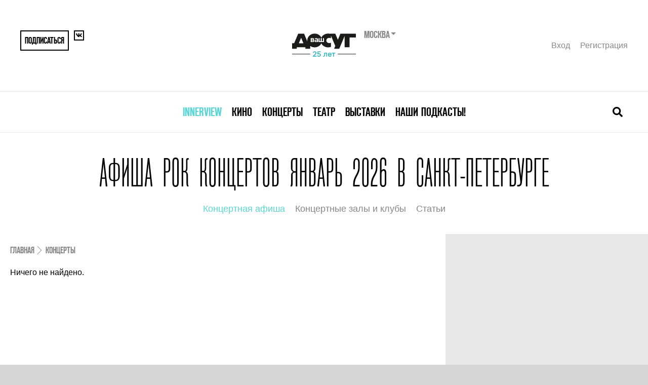

--- FILE ---
content_type: text/html; charset=UTF-8
request_url: https://www.vashdosug.ru/spb/concert/schedule/rok/
body_size: 7387
content:
<!DOCTYPE html>
<html class="no-js" lang="ru">
<head>
    <script>document.documentElement.classList.remove('no-js')</script>

    <meta name="csrf-param" content="_csrf">
    <meta name="csrf-token" content="ODnzoqwXU3Ze91CcmPJIBfY-uhpKynBMRaMMkaQUIyBxU8H241UJLhu_N6mrmB5UmHeIVwTyEnQI5nrk3WZEGA==">

    <meta charset="UTF-8">
    <meta name="google-site-verification" content="3DutPxKWzjlstzj6hcTQsORWY0GddgCHhpGjWT6lI88" />

    <title>Рок концерты январь 2026 в Санкт-Петербурге – афиша, купить билеты на ближайшие рок концерты</title>
    <link rel="shortcut icon" href="/favicon.ico" type="image/x-icon">

            <link rel="alternate" media="only screen and (max-width: 640px)" href="//m.vashdosug.ru/spb/concert/schedule/rok/">
    
    <meta name="viewport" content="width=device-width, initial-scale=1, user-scalable=0">

    <!-- Google Tag Manager -->
    <script>(function(w,d,s,l,i){w[l]=w[l]||[];w[l].push({'gtm.start':
          new Date().getTime(),event:'gtm.js'});var f=d.getElementsByTagName(s)[0],
        j=d.createElement(s),dl=l!='dataLayer'?'&l='+l:'';j.async=true;j.src=
        'https://www.googletagmanager.com/gtm.js?id='+i+dl;f.parentNode.insertBefore(j,f);
      })(window,document,'script','dataLayer','GTM-MBD9ZBJ');</script>
    <!-- End Google Tag Manager -->

            <link rel="stylesheet" href="/resources/css/main-fea69bcb61.css" media="all">
    
            <script src="//yastatic.net/pcode/adfox/loader.js" crossorigin="anonymous"></script>
        <script src="/static/frontend/js/adfox.asyn.code.scroll.js" async></script>
        <script src="/static/frontend/js/adfox.asyn.code.ver3.js" async></script>
    
    <script> window.modernVersion = true; window.currentUser = null</script>

                <meta name="robots" content="noindex, follow">
<meta name="title" content="Рок концерты январь 2026 в Санкт-Петербурге – афиша, купить билеты на ближайшие рок концерты">
<meta property="og:title" content="Рок концерты январь 2026 в Санкт-Петербурге – афиша, купить билеты на ближайшие рок концерты">
<meta name="description" content="Афиша рок концертов январь 2026 в Санкт-Петербурге: список ближайших концертов, покупка билетов, отзывы.">
<link href="//www.vashdosug.ru/spb/concert/schedule/rok/" rel="canonical">    
    </head>
<body class="vd-body">

            <!--AdFox START--> <!--yandex_rybalchenko@vashdosug.ru-->
        <!--Площадка: Vashdosug / * / *-->
        <!--Тип баннера: Брендирование_десктоп-->
        <!--Расположение: <верх страницы>-->
        <div id="adfox_159163732804629147"></div>
        <script>
            window.Ya.adfoxCode.create({
                ownerId: 335945,
                containerId: 'adfox_159163732804629147',
                params: {
                    pp: 'g',
                    ps: 'dwny',
                    p2: 'gvxz',
					pk: window.adFoxPk,
					puid1: window.mixedBrw,
					puid2: window.mixedScenario
                }
            });
        </script>
    
    <!-- tns-counter.ru -->
<script type="text/javascript">
(new Image()).src = '//www.tns-counter.ru/V13a***R>' + document.referrer.replace(/\*/g,'%2a') + '*rdwmedia_ru/ru/UTF-8/tmsec=vashdosug_site/' + Math.round(Math.random()*1E9);
</script>
<noscript>
	<img src="https://www.tns-counter.ru/V13a****rdwmedia_ru/ru/UTF-8/tmsec=vashdosug_site/" width="1" height="1" alt="" />
</noscript>
<!--/ tns-counter.ru -->
<!-- Yandex.Metrika counter -->
<script type="text/javascript">
var yaParams = {/*Здесь параметры визита*/};
</script>

<script type="text/javascript">
(function (d, w, c) {
    (w[c] = w[c] || []).push(function() {
        try {
            w.yaCounter9722899 = new Ya.Metrika({id:9722899, enableAll: true, webvisor:true,params:window.yaParams||{ }});
        } catch(e) {}
    });
    
    var n = d.getElementsByTagName("script")[0],
        s = d.createElement("script"),
        f = function () { n.parentNode.insertBefore(s, n); };
    s.type = "text/javascript";
    s.async = true;
    s.src = (d.location.protocol == "https:" ? "https:" : "http:") + "//mc.yandex.ru/metrika/watch.js";

    if (w.opera == "[object Opera]") {
        d.addEventListener("DOMContentLoaded", f);
    } else { f(); }
})(document, window, "yandex_metrika_callbacks");
</script>
<noscript><div><img src="//mc.yandex.ru/watch/9722899" style="position:absolute; left:-9999px;" alt="" /></div></noscript>
<!-- /Yandex.Metrika counter -->


<!--LiveInternet counter--><script type="text/javascript"><!--
new Image().src = "//counter.yadro.ru/hit?r"+
escape(document.referrer)+((typeof(screen)=="undefined")?"":
";s"+screen.width+"*"+screen.height+"*"+(screen.colorDepth?
screen.colorDepth:screen.pixelDepth))+";u"+escape(document.URL)+
";h"+escape(document.title.substring(0,80))+
";"+Math.random();//--></script><!--/LiveInternet-->

<!-- begin of Top100 code -->

<script id="top100Counter" type="text/javascript" src="https://counter.rambler.ru/top100.jcn?573053"></script>
<noscript>
<img src="https://counter.rambler.ru/top100.cnt?573053" alt="" width="1" height="1" border="0" />

</noscript>
<!-- end of Top100 code -->

<!-- Rating@Mail.ru counter -->
<script type="text/javascript">//<![CDATA[
var a='',js=10;try{a+=';r='+escape(document.referrer);}catch(e){}try{a+=';j='+navigator.javaEnabled();js=11;}catch(e){}
try{s=screen;a+=';s='+s.width+'*'+s.height;a+=';d='+(s.colorDepth?s.colorDepth:s.pixelDepth);js=12;}catch(e){}
try{if(typeof((new Array).push('t'))==="number")js=13;}catch(e){}
try{(new Image()).src='http://d6.ce.b4.a0.top.mail.ru/counter?id=321196;js='+js+a+';rand='+Math.random();}catch(e){}//]]></script>
<noscript><p><a href="http://top.mail.ru/jump?from=321196"><img src="http://d6.ce.b4.a0.top.mail.ru/counter?js=na;id=321196"
style="border:0;" height="1" width="1" alt="Рейтинг@Mail.ru" /></a></p></noscript>
<!-- //Rating@Mail.ru counter -->

<!-- Yandex.Metrika counter SPB -->
<script type="text/javascript">
var yaParams = {/*Здесь параметры визита*/};
</script>

<script type="text/javascript">
(function (d, w, c) {
    (w[c] = w[c] || []).push(function() {
        try {
            w.yaCounter11186848 = new Ya.Metrika({id:11186848, enableAll: true, webvisor:true,params:window.yaParams||{ }});
        } catch(e) {}
    });
    
    var n = d.getElementsByTagName("script")[0],
        s = d.createElement("script"),
        f = function () { n.parentNode.insertBefore(s, n); };
    s.type = "text/javascript";
    s.async = true;
    s.src = (d.location.protocol == "https:" ? "https:" : "http:") + "//mc.yandex.ru/metrika/watch.js";

    if (w.opera == "[object Opera]") {
        d.addEventListener("DOMContentLoaded", f);
    } else { f(); }
})(document, window, "yandex_metrika_callbacks");
</script>
<noscript><div><img src="//mc.yandex.ru/watch/11186848" style="position:absolute; left:-9999px;" alt="" /></div></noscript>
<!-- /Yandex.Metrika counter -->            <!-- Yandex.Metrika counter -->
<script type="text/javascript">
    (function (d, w, c) {
        (w[c] = w[c] || []).push(function() {
            try {
                w.yaCounter11186848 = new Ya.Metrika({
                    id:11186848,
                    clickmap:true,
                    trackLinks:true,
                    accurateTrackBounce:true,
                    webvisor:true,
                    params: { pk: window.adFoxPk }
                });
            } catch(e) { }
        });

        var n = d.getElementsByTagName("script")[0],
            s = d.createElement("script"),
            f = function () { n.parentNode.insertBefore(s, n); };
        s.type = "text/javascript";
        s.async = true;
        s.src = "https://mc.yandex.ru/metrika/watch.js";

        if (w.opera == "[object Opera]") {
            d.addEventListener("DOMContentLoaded", f, false);
        } else { f(); }
    })(document, window, "yandex_metrika_callbacks");
</script>
<script src="https://authedmine.com/lib/authedmine.min.js"></script>
<noscript><div><img src="https://mc.yandex.ru/watch/11186848" style="position:absolute; left:-9999px;" alt="" /></div></noscript>
<!-- /Yandex.Metrika counter -->        <!--LiveInternet counter-->
<script type="text/javascript">
new Image().src = '//counter.yadro.ru/hit?t52.1;r'+
escape(document.referrer)+((typeof(screen)=='undefined')?'':
';s'+screen.width+'*'+screen.height+'*'+(screen.colorDepth?
screen.colorDepth:screen.pixelDepth))+';u'+escape(document.URL)+
';h'+escape(document.title.substring(0,150))+';'+Math.random()
</script>
<!--/LiveInternet-->    <!-- Rating@Mail.ru counter -->
<script type="text/javascript">
var _tmr = window._tmr || (window._tmr = []);
_tmr.push({id: "321196", type: "pageView", start: (new Date()).getTime()});
(function (d, w, id) {
  if (d.getElementById(id)) return;
  var ts = d.createElement("script"); ts.type = "text/javascript"; ts.async = true; ts.id = id;
  ts.src = "https://top-fwz1.mail.ru/js/code.js";
  var f = function () {var s = d.getElementsByTagName("script")[0]; s.parentNode.insertBefore(ts, s);};
  if (w.opera == "[object Opera]") { d.addEventListener("DOMContentLoaded", f, false); } else { f(); }
})(document, window, "topmailru-code");
</script><noscript><div>
<img src="https://top-fwz1.mail.ru/counter?id=321196;js=na" style="border:0;position:absolute;left:-9999px;" alt="Top.Mail.Ru" />
</div></noscript>
<!-- //Rating@Mail.ru counter -->

    
	
    
    


<div class="vd-header-mobile">
    <div class="vd-header-mobile__container">
        <div class="vd-header-mobile__control">
            <a href="/" class="vd-header-mobile__logo">
                <i class="vd-svg-icon vd-svg-icon_main-logo"></i>
            </a>
            <button class="vd-header-mobile__control-button vd-header-mobile__search-button">
                <i class="vd-svg-icon vd-svg-icon_search"></i>
            </button>
            <button class="vd-header-mobile__control-button vd-header-mobile__burger-button">
                <i class="vd-svg-icon vd-svg-icon_bars"></i>
            </button>
        </div>
        <div class="vd-header-mobile__search">
            <input type="text" class="vd-searchbar__input vd-searchbar__input-mobile" placeholder="Поиск лучших собыйти в москве">
        </div>
        <div class="vd-header-mobile__menu">
                            <div class="vd-header-mobile__menu-item">
                    <div class="vd-header-mobile__menu-dropdown">
                        <a data-oj-ga-click="event,menu,clickinterview" href="/msk/interview/">Innerview</a>
                    </div>

                                    </div>
                            <div class="vd-header-mobile__menu-item">
                    <div class="vd-header-mobile__menu-dropdown">
                        <a data-oj-ga-click="event,menu,clickcinema" href="/cinema/">Кино</a>
                    </div>

                                            <div class="vd-header-mobile__link-container">
                                                            <a data-oj-ga-click="event,menu,clickplaces" href="/msk/cinema/places/" class="vd-header-mobile__link">Кинотеатры</a>
                                                            <a data-oj-ga-click="event,menu,clickranking" href="/msk/cinema/ranking/" class="vd-header-mobile__link">Рейтинги</a>
                                                            <a data-oj-ga-click="event,menu,clickmovies" href="/cinema/movies/" class="vd-header-mobile__link">Каталог фильмов</a>
                                                            <a data-oj-ga-click="event,menu,clickserials" href="/cinema/serials/" class="vd-header-mobile__link">Каталог сериалов</a>
                                                            <a data-oj-ga-click="event,menu,clicklabels" href="/cinema/label/" class="vd-header-mobile__link">Подборки по темам</a>
                                                            <a data-oj-ga-click="event,menu,click" href="/persons/cinema/" class="vd-header-mobile__link">Каталог персон</a>
                                                            <a data-oj-ga-click="event,menu,clickarticles" href="/msk/cinema/articles/" class="vd-header-mobile__link">Обзоры и статьи</a>
                                                    </div>
                                    </div>
                            <div class="vd-header-mobile__menu-item">
                    <div class="vd-header-mobile__menu-dropdown">
                        <a data-oj-ga-click="event,menu,clickconcert" href="/msk/concert/">Концерты</a>
                    </div>

                                            <div class="vd-header-mobile__link-container">
                                                            <a data-oj-ga-click="event,menu,clickschedule" href="/msk/concert/schedule/" class="vd-header-mobile__link">Концертная афиша</a>
                                                            <a data-oj-ga-click="event,menu,clickplaces" href="/msk/concert/places/" class="vd-header-mobile__link">Концертные залы и клубы</a>
                                                            <a data-oj-ga-click="event,menu,clickarticles" href="/msk/concert/articles/" class="vd-header-mobile__link">Статьи</a>
                                                    </div>
                                    </div>
                            <div class="vd-header-mobile__menu-item">
                    <div class="vd-header-mobile__menu-dropdown">
                        <a data-oj-ga-click="event,menu,clicktheatre" href="/msk/theatre/">Театр</a>
                    </div>

                                            <div class="vd-header-mobile__link-container">
                                                            <a data-oj-ga-click="event,menu,clickschedule" href="/msk/theatre/schedule/" class="vd-header-mobile__link">Театральная афиша</a>
                                                            <a data-oj-ga-click="event,menu,clickplaces" href="/msk/theatre/places/" class="vd-header-mobile__link">Каталог театров</a>
                                                            <a data-oj-ga-click="event,menu,clickpersons" href="/msk/persons/theatre/" class="vd-header-mobile__link">Каталог персон</a>
                                                            <a data-oj-ga-click="event,menu,clickranking" href="/msk/theatre/ranking/" class="vd-header-mobile__link">Рейтинги</a>
                                                            <a data-oj-ga-click="event,menu,clickarticles" href="/msk/theatre/articles/" class="vd-header-mobile__link">Статьи</a>
                                                    </div>
                                    </div>
                            <div class="vd-header-mobile__menu-item">
                    <div class="vd-header-mobile__menu-dropdown">
                        <a data-oj-ga-click="event,menu,clickexhibition" href="/msk/exhibition/">Выставки</a>
                    </div>

                                            <div class="vd-header-mobile__link-container">
                                                            <a data-oj-ga-click="event,menu,clickschedule" href="/msk/exhibition/schedule/" class="vd-header-mobile__link">Афиша выставок</a>
                                                            <a data-oj-ga-click="event,menu,clickplaces" href="/msk/exhibition/places/" class="vd-header-mobile__link">Музеи и галереи</a>
                                                            <a data-oj-ga-click="event,menu,clickranking" href="/msk/exhibition/ranking/" class="vd-header-mobile__link">Рейтинги</a>
                                                            <a data-oj-ga-click="event,menu,clickarticles" href="/msk/exhibition/articles/" class="vd-header-mobile__link">Статьи</a>
                                                    </div>
                                    </div>
                            <div class="vd-header-mobile__menu-item">
                    <div class="vd-header-mobile__menu-dropdown">
                        <a data-oj-ga-click="event,menu,click" href="//www.vashdosug.ru/msk/podcasts/">Наши подкасты!</a>
                    </div>

                                    </div>
            
            <div class="vd-header-mobile__user">
                <a href="#" data-modal="/auth/signin-form/" class="vd-header__user-link">Вход</a>
                <a href="#" data-modal="/auth/signup-form/" class="vd-header__user-link">Регистрация</a>
            </div>

            
<div class="region-switcher">
    <div class="title">Санкт-Петербург        <ul>
                            <li><a href="/site/change-city/?cityID=1">Москва</a></li>
                            <li><a href="/site/change-city/?cityID=3">Ярославль</a></li>
                    </ul>
    </div>
</div>        </div>
    </div>
</div>

    <div class="vd-container">
        <div class="vd-header">
            <div class="vd-header__container">
                
                <div class="vd-header__top">
                    <div class="vd-header__share">
                                                    <button data-modal="/auth/signup-form/" class="vd-header__share-button vd-header__share-button--big">Подписаться</button>
                                                <a href="https://vk.com/vashdosug" target="_blank" class="vd-header__share-button">
                            <i class="vd-svg-icon vd-svg-icon_vk"></i>
                        </a>
                                            </div>
                    <div class="vd-header__logo">
                        <div class="vd-header__logo-container">
                            <a href="/"><img src="/s/logo/vd_25let_black.svg" height="60" alt="Ваш Досуг"></a>
                            <form action="/site/change-city/" class="vd-header__city-select-container">
                                <div class="vd-header__city-select">
                                    Москва                                </div>

                                <select title="Выбор города" name="cityID" onchange="this.parentNode.submit();">
                                                                            <option value="1" selected>
                                            Москва                                        </option>
                                                                            <option value="2" >
                                            Санкт-Петербург                                        </option>
                                                                            <option value="3" >
                                            Ярославль                                        </option>
                                                                    </select>
                            </form>
                        </div>
                    </div>
                    <div class="vd-header__user">
                                                    <a href="#" data-modal="/auth/signin-form/" class="vd-header__user-link">Вход</a>
                            <a href="#" data-modal="/auth/signup-form/" class="vd-header__user-link">Регистрация</a>
                                            </div>
                </div>
                <div class="vd-header__bottom">
                    

<nav class="vd-menu">
            <div class="vd-menu__item">
            <a class="vd-menu__menu-link" href="/msk/interview/" style="color: #5bd5d6">Innerview</a>
                    </div>
            <div class="vd-menu__item">
            <a class="vd-menu__menu-link" href="/cinema/" style="">Кино</a>
                    </div>
            <div class="vd-menu__item">
            <a class="vd-menu__menu-link" href="/msk/concert/" style="">Концерты</a>
                    </div>
            <div class="vd-menu__item">
            <a class="vd-menu__menu-link" href="/msk/theatre/" style="">Театр</a>
                    </div>
            <div class="vd-menu__item">
            <a class="vd-menu__menu-link" href="/msk/exhibition/" style="">Выставки</a>
                    </div>
            <div class="vd-menu__item">
            <a class="vd-menu__menu-link" href="//www.vashdosug.ru/msk/podcasts/" style="">Наши подкасты!</a>
                    </div>
    </nav>
                    <div class="vd-searchbar">
                        <form action="/s/concert/" class="vd-searchbar__container">
                            <input type="text" name="q" class="vd-searchbar__input vd-searchbar__input-desktop" placeholder="Поиск лучших собыйти в москве">
                        </form>
                        <button class="vd-searchbar__close-button">
                            <i class="vd-svg-icon vd-svg-icon_times"></i>
                        </button>
                        <button class="vd-searchbar__open-button">
                            <i class="vd-svg-icon vd-svg-icon_search"></i>
                        </button>
                    </div>
                </div>
            </div>
        </div>

        
        <div class="vd-content">
                            <div class="vd-main-banner">
                    <!--AdFox START-->
<!--yandex_rybalchenko@vashdosug.ru-->
<!--Площадка: Vashdosug / * / *-->
<!--Тип баннера: Перетяжка 100%-->
<!--Расположение: <верх страницы>-->
<div id="adfox_158982095694145637"></div>
<script>
    window.Ya.adfoxCode.create({
        ownerId: 335945,
        containerId: 'adfox_158982095694145637',
        params: {
            pp: 'g',
            ps: 'dwny',
            p2: 'y',
            pk: window.adFoxPk
        }
    });
</script>                </div>
            
            
<h1 class="vd-content__header">Афиша рок концертов январь 2026 в Санкт-Петербурге</h1>



            
            <div class="vd-content__nav">
                            <a class="vd-content__nav-link active" href="/msk/concert/schedule/">Концертная афиша</a>                            <a class="vd-content__nav-link " href="/msk/concert/places/">Концертные залы и клубы</a>                            <a class="vd-content__nav-link " href="/msk/concert/articles/">Статьи</a>                    </div>
                
<main class="evt-content">
    <div class="evt-content__inner">
        <script type="application/ld+json">{"@context":"https:\/\/schema.org","@type":"BreadcrumbList","itemListElement":[{"@type":"ListItem","position":1,"name":"Концерты","item":"https:\/\/www.vashdosug.ru\/spb\/concert\/"}]}</script><nav class="evt-breadcrumbs"><span class="evt-breadcrumbs__link"><a href="/">Главная</a></span><span class="evt-breadcrumbs__link"><a href="/spb/concert/">Концерты</a></span></nav>
        <div id="w0" class="vd-catalog"><div class="empty">Ничего не найдено.</div></div>
            </div>

    <div class="evt-content__banner evt-banner-area">
        <div class="evt-banner-area__container js-scroll-banner">
                            <div class="sidebar-banners" data-vd-sidebar-banners>
            <div class="inner-banner x-banner" ng-class="{current:bnr==0,bottom:bottom==1,fixed:fixed==1}">
            <!--AdFox START-->
<!--yandex_rybalchenko@vashdosug.ru-->
<!--Площадка: Vashdosug / * / *-->
<!--Тип баннера: 300x600_top-->
<!--Расположение: <верх страницы>-->
<div id="adfox_158982469904888175"></div>
<script>
    window.Ya.adfoxCode.create({
        ownerId: 335945,
        containerId: 'adfox_158982469904888175',
        params: {
            pp: 'g',
            ps: 'dwny',
            p2: 'gvfr',
            pk: window.adFoxPk
        }
    });
</script>
        </div>
        <div class="inner-banner x-banner" ng-class="{current:bnr==1,bottom:bottom==1,fixed:fixed==1}">
            <!--AdFox START-->
<!--yandex_rybalchenko@vashdosug.ru-->
<!--Площадка: Vashdosug / * / *-->
<!--Тип баннера: 300x600_down-->
<!--Расположение: <низ страницы>-->
<div id="adfox_158982476832161556"></div>
<script>
    window.Ya.adfoxCode.create({
        ownerId: 335945,
        containerId: 'adfox_158982476832161556',
        params: {
            pp: 'i',
            ps: 'dwny',
            p2: 'grxj',
            pk: window.adFoxPk
        }
    });
</script>        </div>
    </div>                    </div>
    </div>
</main>

        </div>

        
        <div class="vd-footer__bottom vd-footer-bottom" style="background: white;margin-top: 25px;">
            <div class="vd-footer-bottom__copyrights">
                <noindex>
                    <div class="vd-footer-bottom__project-info" style="font-size: 18px">
                                    «ВашДосуг.RU/VashDosug.RU» зарегистрировано Федеральной службой по надзору в сфере связи, информационных технологий и массовых коммуникаций (Роскомнадзор). Св-во
            Эл № ФС 77—71066 от 13.09.2017.
            Учредитель: ООО «Досуг-Медиа». Издатель — ООО «Досуг-Медиа» (<a href="http://rdw-media.ru/personaldata" target="_blank">О персональных данных</a>)
                    </div>
                </noindex>
            </div>

            <div class="vd-footer-bottom__logo vd-footer-logo">
                <div class="vd-footer-logo__age-limit">18+</div>
                <a href="/"><img src="/modern/logo.svg" alt="ВашДосуг" width="207" height="51"></a>
            </div>
        </div>

                    <div class="vd-footer">
                            <div class="vd-footer__top-promo">  </div>
                <div class="vd-footer__tags"></div>
                
                
                <div class="vd-footer__global-text vd-footer__global-text_empty"></div>
            
            <div class="vd-footer__sitemap">
                <div class="vd-footer__sitemap-logo vd-footer-logo">
                    <div class="vd-footer-logo__age-limit">18+</div>
                    <a href="/"><img src="/s/logo/vd_25let_black.svg" alt="ВашДосуг" width="207" height="90"></a>
                </div>

                <ul class="bottom-menu">
            <li>
            <a href="/cinema/">Кино</a>                            <div>
                                            <a href="/msk/cinema/places/">Кинотеатры</a><br>                                            <a href="/msk/cinema/ranking/">Рейтинги</a><br>                                            <a href="/cinema/movies/">Каталог фильмов</a><br>                                            <a href="/cinema/serials/">Каталог сериалов</a><br>                                            <a href="/cinema/label/">Подборки по темам</a><br>                                            <a href="/persons/cinema/">Каталог персон</a><br>                                            <a href="/msk/cinema/articles/">Обзоры и статьи</a><br>                                    </div>
                    </li>
            <li>
            <a href="/msk/concert/">Концерты</a>                            <div>
                                            <a href="/msk/concert/schedule/">Концертная афиша</a><br>                                            <a href="/msk/concert/places/">Концертные залы и клубы</a><br>                                            <a href="/msk/concert/articles/">Статьи</a><br>                                    </div>
                    </li>
            <li>
            <a href="/msk/theatre/">Театр</a>                            <div>
                                            <a href="/msk/theatre/schedule/">Театральная афиша</a><br>                                            <a href="/msk/theatre/places/">Каталог театров</a><br>                                            <a href="/msk/persons/theatre/">Каталог персон</a><br>                                            <a href="/msk/theatre/ranking/">Рейтинги</a><br>                                            <a href="/msk/theatre/articles/">Статьи</a><br>                                    </div>
                    </li>
            <li>
            <a href="/msk/exhibition/">Выставки</a>                            <div>
                                            <a href="/msk/exhibition/schedule/">Афиша выставок</a><br>                                            <a href="/msk/exhibition/places/">Музеи и галереи</a><br>                                            <a href="/msk/exhibition/ranking/">Рейтинги</a><br>                                            <a href="/msk/exhibition/articles/">Статьи</a><br>                                    </div>
                    </li>
    </ul>            </div>

            <div class="vd-footer__bottom vd-footer-bottom">
                <div class="vd-footer-bottom__copyrights">
                                <a href="/pages/team/">Команда</a>                <a href="/pages/adv/">Реклама на сайте</a>                <a href="/pages/partners/">Партнеры</a>                <a href="/pages/eula/">Пользовательское соглашение</a>    
                    
                </div>

            </div>
        </div>
            </div>

    
            <script src="/resources/js/vendor-7c9bbab830.js"></script>
        <script src="/resources/js/index-58e1e14d86.js"></script>

        <script src="https://msk.kassir.ru/start-frame.js"></script>    <script src="https://kassa.rambler.ru/s/widget/js/TicketManager.js"></script>    
    </body>
</html>

